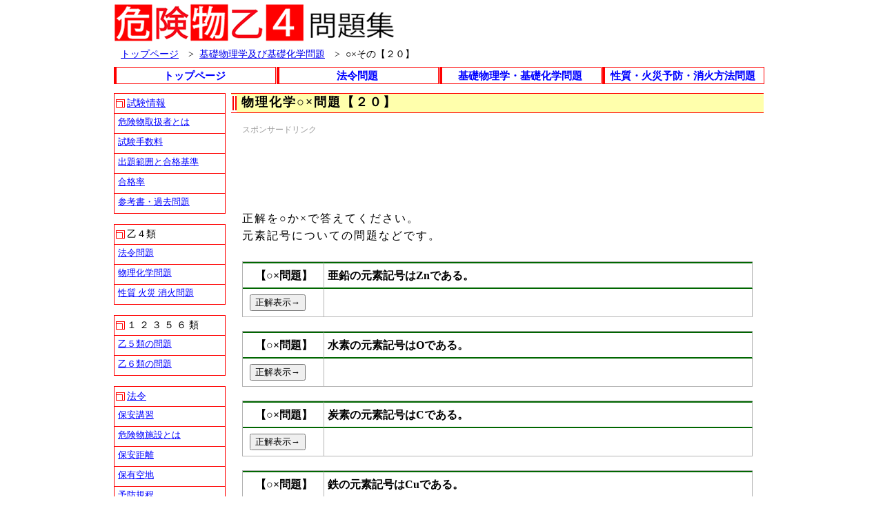

--- FILE ---
content_type: text/html; charset=UTF-8
request_url: https://kikenbutu-web.com/buturikagaku00-20.html
body_size: 3113
content:
<!DOCTYPE html>
<html lang="ja">
<head>
<!-- Global site tag (gtag.js) - Google Analytics -->
<script async src="https://www.googletagmanager.com/gtag/js?id=UA-15495017-6"></script>
<script>
  window.dataLayer = window.dataLayer || [];
  function gtag(){dataLayer.push(arguments);}
  gtag('js', new Date());

  gtag('config', 'UA-15495017-6');
</script>
<meta charset="UTF-8">
<meta http-equiv="Content-Script-Type" content="text/javascript" />
<script type="text/javascript">
var ua = navigator.userAgent;
	if (
	(document.referrer.indexOf('kikenbutu-web')==-1) && (
	ua.indexOf('iPhone') > 0
			|| (ua.indexOf('Android') > 0) && (ua.indexOf('Mobile') > 0)
			|| ua.indexOf('Windows Phone') > 0)){
		if (confirm('こちらはパソコン版のページです。スマートフォン版に移動しますか？')) {
			location.href = 'https://kikenbutu-web.com/sp/buturikagaku00-20.html';
		}
}
</script>
<meta name="description" content="危険物乙4の物理化学に関する○&times;問題【２０】です">
<meta name="Keywords" content="乙4,危険物,物理化学,問題">
<title>物理化学○×問題【２０】</title>
<link rel="alternate" media="only screen and (max-width: 640px)" href="https://kikenbutu-web.com/sp/buturikagaku00-20.html" >
<link charset="UTF-8" href="main.css?20240808" rel="stylesheet" type="text/css">
<link charset="UTF-8" href="quiz.css" rel="stylesheet" type="text/css">
<body>
<div id="top"><a href="https://kikenbutu-web.com/"><img src="https://kikenbutu-web.com/top-logo.gif" width="410" height="57" alt="危険物乙4問題集"></a></div>
<div id="pan">
<ol>
<li><a href="https://kikenbutu-web.com/">トップページ</a>　&gt;</li>
<li><a href="https://kikenbutu-web.com/buturikagaku.html">基礎物理学及び基礎化学問題</a>　&gt;</li>
<li>○&times;その【２０】</li>
</ol>
</div>
<div id="hlist">
<ul>
<li><a href="https://kikenbutu-web.com/">トップページ</a></li>
<li><a href="https://kikenbutu-web.com/hourei.html">法令問題</a></li>
<li><a href="https://kikenbutu-web.com/buturikagaku.html">基礎物理学・基礎化学問題</a></li>
<li><a href="https://kikenbutu-web.com/seisitu.html">性質・火災予防・消火方法問題</a></li>
</ul></div>
<div id="allcat">
<div id="maincat">
<h1>物理化学○&times;問題【２０】</h1>
<p class="adsmain">
スポンサードリンク<br>
<script async src="//pagead2.googlesyndication.com/pagead/js/adsbygoogle.js"></script>
<!-- 危険物728-90 -->
<ins class="adsbygoogle"
     style="display:inline-block;width:728px;height:90px"
     data-ad-client="ca-pub-3664445671894613"
     data-ad-slot="0134531244"></ins>
<script>
(adsbygoogle = window.adsbygoogle || []).push({});
</script></p>
<p class="waku01-b">正解を○か&times;で答えてください。<br>
元素記号についての問題などです。</p>
<table class="quiz01">
<tr>
<th>【○&times;問題】</th>
<th class="left">亜鉛の元素記号はZnである。</th>
</tr>
<tr>
<td class="quiz01-td01"><input type="button" value="正解表示&rarr;" onclick="document.getElementById('moji1').style.visibility='visible'"></td>
<td class="font-futozi01"><span class="font-futozi01" id="moji1" style="visibility:hidden;"> 【○】</span></td>
</tr>
</table>
<table class="quiz01">
<tr>
<th>【○&times;問題】</th>
<th class="left">水素の元素記号はOである。</th>
</tr>
<tr>
<td class="quiz01-td01"><input type="button" value="正解表示&rarr;" onclick="document.getElementById('moji2').style.visibility='visible'"></td>
<td class="font-futozi00"><span class="font-futozi01" id="moji2" style="visibility:hidden;"> 【&times;】※Hです。</span></td>
</tr>
</table>
<table class="quiz01">
<tr>
<th>【○&times;問題】</th>
<th class="left">炭素の元素記号はCである。</th>
</tr>
<tr>
<td class="quiz01-td01"><input type="button" value="正解表示&rarr;" onclick="document.getElementById('moji3').style.visibility='visible'"></td>
<td class="font-futozi00"><span class="font-futozi01" id="moji3" style="visibility:hidden;"> 【○】</span></td>
</tr>
</table>
<table class="quiz01">
<tr>
<th>【○&times;問題】</th>
<th class="left">鉄の元素記号はCuである。</th>
</tr>
<tr>
<td class="quiz01-td01"><input type="button" value="正解表示&rarr;" onclick="document.getElementById('moji4').style.visibility='visible'"></td>
<td class="font-futozi00"><span class="font-futozi01" id="moji4" style="visibility:hidden;"> 【&times;】※Feです。Cuは銅の元素記号です。</span></td>
</tr>
</table>
<table class="quiz01">
<tr>
<th>【○&times;問題】</th>
<th class="left">金の元素記号はAuである。</th>
</tr>
<tr>
<td class="quiz01-td01"><input type="button" value="正解表示&rarr;" onclick="document.getElementById('moji5').style.visibility='visible'"></td>
<td class="font-futozi00"><span class="font-futozi01" id="moji5" style="visibility:hidden;"> 【○】</span></td>
</tr>
</table>
<div id="adslast">
<div id="adslast01">
<script async src="//pagead2.googlesyndication.com/pagead/js/adsbygoogle.js"></script>
<!-- 危険物336-280左 -->
<ins class="adsbygoogle"
     style="display:inline-block;width:336px;height:280px"
     data-ad-client="ca-pub-3664445671894613"
     data-ad-slot="5505910622"></ins>
<script>
(adsbygoogle = window.adsbygoogle || []).push({});
</script></div>
<div id="adslast02">
<script async src="//pagead2.googlesyndication.com/pagead/js/adsbygoogle.js"></script>
<!-- 危険物336-280右 -->
<ins class="adsbygoogle"
     style="display:inline-block;width:336px;height:280px"
     data-ad-client="ca-pub-3664445671894613"
     data-ad-slot="1717615171"></ins>
<script>
(adsbygoogle = window.adsbygoogle || []).push({});
</script></div>
</div>
<div class="pagenavi">
<ul>
<li class="back"><a href="https://kikenbutu-web.com/buturikagaku00-19.html"><span>前の問題</span></a></li>
<li class="top"><a href="https://kikenbutu-web.com/buturikagaku.html"><span>トップ</span></a></li>
<li class="next"><a href="https://kikenbutu-web.com/buturikagaku00-21.html"><span>次の問題</span></a></li>
</ul>
</div>
<table class="quiz-midasi">
<tr>
<th colspan="5" class="background-color02" scope="col">【物理化学】○&times;問題</th>
</tr>
<tr>
<td><a href="https://kikenbutu-web.com/buturikagaku00-01.html">○&times;その１</a></td>
<td><a href="https://kikenbutu-web.com/buturikagaku00-02.html">○&times;その２</a></td>
<td><a href="https://kikenbutu-web.com/buturikagaku00-03.html">○&times;その３</a></td>
<td><a href="https://kikenbutu-web.com/buturikagaku00-04.html">○&times;その４</a></td>
<td><a href="https://kikenbutu-web.com/buturikagaku00-05.html">○&times;その５</a></td>
</tr>
<tr>
<td><a href="https://kikenbutu-web.com/buturikagaku00-06.html">○&times;その６</a></td>
<td><a href="https://kikenbutu-web.com/buturikagaku00-07.html">○&times;その７</a></td>
<td><a href="https://kikenbutu-web.com/buturikagaku00-08.html">○&times;その８</a></td>
<td><a href="https://kikenbutu-web.com/buturikagaku00-09.html">○&times;その９</a></td>
<td><a href="https://kikenbutu-web.com/buturikagaku00-10.html">○&times;その１０</a></td>
</tr>
<tr>
<td><a href="https://kikenbutu-web.com/buturikagaku00-11.html">○&times;その１１</a></td>
<td><a href="https://kikenbutu-web.com/buturikagaku00-12.html">○&times;その１２</a></td>
<td><a href="https://kikenbutu-web.com/buturikagaku00-13.html">○&times;その１３</a></td>
<td><a href="https://kikenbutu-web.com/buturikagaku00-14.html">○&times;その１４</a></td>
<td><a href="https://kikenbutu-web.com/buturikagaku00-15.html">○&times;その１５</a></td>
</tr>
<tr>
<td><a href="https://kikenbutu-web.com/buturikagaku00-16.html">○&times;その１６</a></td>
<td><a href="https://kikenbutu-web.com/buturikagaku00-17.html">○&times;その１７</a></td>
<td><a href="https://kikenbutu-web.com/buturikagaku00-18.html">○&times;その１８</a></td>
<td><a href="https://kikenbutu-web.com/buturikagaku00-19.html">○&times;その１９</a></td>
<td><a href="https://kikenbutu-web.com/buturikagaku00-20.html">○&times;その２０</a></td>
</tr>
<tr>
<td><a href="https://kikenbutu-web.com/buturikagaku00-21.html">○&times;その２１</a></td>
<td><a href="https://kikenbutu-web.com/buturikagaku00-22.html">○&times;その２２</a></td>
<td><a href="https://kikenbutu-web.com/buturikagaku00-23.html">○&times;その２３</a></td>
<td><a href="https://kikenbutu-web.com/buturikagaku00-24.html">○&times;その２４</a></td>
<td>&nbsp;</td>
</tr>
<tr>
<td colspan="5"><a href="https://kikenbutu-web.com/buturikagaku01.html">&rarr;５択問題に移動</a></td>
</tr>
</table>
</div>
<div class="menu" id="category">
<p><a href="https://kikenbutu-web.com/shiken/">試験情報</a></p>
<ul>
<li><a href="https://kikenbutu-web.com/otuyon06.html">危険物取扱者とは</a></li>
<li><a href="https://kikenbutu-web.com/shiken/annai01.html">試験手数料</a></li>
<li><a href="https://kikenbutu-web.com/otuyon05.html">出題範囲と合格基準</a></li>
<li><a href="https://kikenbutu-web.com/otuyon07.html">合格率</a></li>
<li><a href="https://kikenbutu-web.com/otuyon12.html">参考書・過去問題</a></li>
</ul>
<p>乙４類</p>
<ul>
<li><a href="https://kikenbutu-web.com/hourei.html">法令問題</a></li>
<li><a href="https://kikenbutu-web.com/buturikagaku.html">物理化学問題</a></li>
<li><a href="https://kikenbutu-web.com/seisitu.html">性質 火災 消火問題</a></li>
</ul>
<p>１ ２ ３ ５ ６ 類</p>
<ul>
<!--
<li>乙１類の問題</li>
<li>乙２類の問題</li>
<li>乙３類の問題</li>
-->
<li><a href="https://kikenbutu-web.com/otsu5/">乙５類の問題</a></li>
<li><a href="https://kikenbutu-web.com/otsu6/">乙６類の問題</a></li>
</ul>
<p><a href="https://kikenbutu-web.com/hourei/">法令</a></p>
<ul>
<li><a href="https://kikenbutu-web.com/otuyon09.html">保安講習</a></li>
<li><a href="https://kikenbutu-web.com/hourei/kikembutsushisetsutoha.html">危険物施設とは</a></li>
<li><a href="https://kikenbutu-web.com/hoyuakichi/hoankyori.html">保安距離</a></li>
<li><a href="https://kikenbutu-web.com/hoyuakichi/">保有空地</a></li>
<li><a href="https://kikenbutu-web.com/hourei/hourei09.html">予防規程</a></li>
</ul>
<p class="font90"><a href="https://kikenbutu-web.com/buturikagaku/">物理学・化学</a></p>
<ul>
<li><a href="https://kikenbutu-web.com/buturikagaku/santai.html">物質の三態</a></li>
<li><a href="https://kikenbutu-web.com/buturikagaku/yukaitogyoko.html">融解と凝固</a></li>
<li><a href="https://kikenbutu-web.com/buturikagaku/kikatogyoshuku.html">気化と凝縮</a></li>
<li><a href="https://kikenbutu-web.com/buturikagaku/netsudendoritsu.html">熱伝導率</a></li>
<li><a href="https://kikenbutu-web.com/buturikagaku/taibochoritsu.html">体膨張率</a></li>
<li><a href="https://kikenbutu-web.com/buturikagaku/kagaku01.html">物理変化と化学変化</a></li>
</ul>
<p class="font90"><a href="https://kikenbutu-web.com/seisitu/">性質 火災予防 消火</a></p>
<ul>
<li><a href="https://kikenbutu-web.com/otuyon03.html">類別の性質</a></li>
<li><a href="https://kikenbutu-web.com/otuyon04.html">４類の品名・物品・性状</a></li>
<li><a href="https://kikenbutu-web.com/otuyon08.html">引火点・発火点・沸点</a></li>
<li><a href="https://kikenbutu-web.com/ichiranhyo/">危険物一覧表</a></li>
</ul>
<p>関連機関</p>
<ul>
<li><a href="https://kikenbutu-web.com/shiken/zenkoku.html">消防試験研究センター</a></li>
<li><a href="https://kikenbutu-web.com/anzenkyokai/">危険物安全協会</a></li>
</ul>
<p>インフォメーション</p>
<ul>
<li><a href="https://kikenbutu-web.com/otuyon11.html">プライバシーポリシー</a></li>
<li><a href="https://kikenbutu-web.com/otuyon01.html">お問い合わせ</a></li>
</ul>
</div>
</div>
<div id="switching">表示：<a href="https://kikenbutu-web.com/sp/buturikagaku00-20.html">スマートフォン</a>｜<span class="font-futozi00">パソコン</span></div>
<div id="last">Copyright (c) 2011-2025 危険物取扱者乙4問題集　All right reserved</div>
</body>
</html>

--- FILE ---
content_type: text/html; charset=utf-8
request_url: https://www.google.com/recaptcha/api2/aframe
body_size: 266
content:
<!DOCTYPE HTML><html><head><meta http-equiv="content-type" content="text/html; charset=UTF-8"></head><body><script nonce="0NTUmFmmfh5mpV1vrSrPWA">/** Anti-fraud and anti-abuse applications only. See google.com/recaptcha */ try{var clients={'sodar':'https://pagead2.googlesyndication.com/pagead/sodar?'};window.addEventListener("message",function(a){try{if(a.source===window.parent){var b=JSON.parse(a.data);var c=clients[b['id']];if(c){var d=document.createElement('img');d.src=c+b['params']+'&rc='+(localStorage.getItem("rc::a")?sessionStorage.getItem("rc::b"):"");window.document.body.appendChild(d);sessionStorage.setItem("rc::e",parseInt(sessionStorage.getItem("rc::e")||0)+1);localStorage.setItem("rc::h",'1768877892584');}}}catch(b){}});window.parent.postMessage("_grecaptcha_ready", "*");}catch(b){}</script></body></html>

--- FILE ---
content_type: text/css
request_url: https://kikenbutu-web.com/main.css?20240808
body_size: 2147
content:
body{
	width: 950px;
	margin: 5px auto;
	padding: 0px;
	background: #FFF;
	}
h1{
	border-bottom: 1px solid #F00;
	margin: 0px 8px 5px;
	padding: 3px 3px 5px 15px;
	font-size: 18px;
	font-weight: bold;
	letter-spacing: 2px;
	border-top: 1px solid #F00;
	background-color: #FFFFAC;
	background-image: url(/h2-logo.GIF);
	background-repeat: no-repeat;
	background-position: 0px 2px;
}
#top{
	width: 950px;
	background: #FFF;
	margin: 3px 0px 0px;
	padding: 0px;
	height: 60px;
	line-height: 1.2em;
}
#top img{
	margin: 0px;
	padding: 0px;
	float: left;
	border-top: none;
	border-right: none;
	border-bottom: none;
	border-left: none;
}
#top p{
	border-style: none;
	margin: 2px 10px 0px;
	padding: 0px;
	float: right;
	text-align: left;
	width: 520px;
	line-height: 1.2em;
	font-weight: bold;
	color: #A2A2A2;
	font-size: 14px;
}
#hlist{
	width: 950px;
	background: #FFF;
	height: 28px;
	font-size: 15px;
	margin: 0px 0px 10px;
	padding: 0px;
}
#hlist ul{
	list-style: none;
	margin: 0px;
	padding: 0px;
	width: 950px;
}
#hlist li{
	float: left;
	height: 25px;
	text-align: center;
	margin: 0px;
	width: 236px;
	padding: 0px;
	background-image: url(/hmenu-logo.GIF);
	background-repeat: no-repeat;
}
#hlist a:link,#hlist a:visited,#hlist a:active{
	width: 234px;
	float: left;
	height: 23px;
	line-height: 160%;
	font-weight: bold;
	margin: 0px;
	color: #00F;
	border-top: 1px solid #F00;
	border-right: 1px solid #F00;
	border-bottom: 1px solid #F00;
	padding: 0px;
	text-decoration: none;
}
#hlist a:hover{
	color : #00F;
	background-color: #FF9B9B;
	background-image: url(/hmenu-logo.GIF);
	background-repeat: no-repeat;
}
#pan{
	width: 945px;
	background: #FFF;
	clear: both;
	height: 22px;
	font-size: 90%;
	margin: 0px;
	padding: 0px 0px 5px 5px;
}
#pan ol{
	list-style: none;
	padding: 0px;
	margin-top: 5px;
	margin-bottom: 0px;
	margin-left: 5px;
}
#pan li{
	float: left;
	margin-right: 8px;
	line-height: 120%;
}
#allcat{
	width: 950px;
	float: left;
	margin: 0px;
	padding: 0px;
}
#maincat{
	width: 788px;
	float: right;
	margin: 0px;
	font-size: 16px;
	line-height: 1.2em;
	background: #FFF;
	padding-top: 0px;
	padding-right: 0px;
	padding-bottom: 20px;
	padding-left: 0px;
}
#adslast{
	width: 788px;
	clear: none;
	float: none;
	height: 280px;
	margin-top: 0px;
	margin-right: 0px;
	margin-bottom: 15px;
	margin-left: 0px;
	padding-top: 10px;
	padding-right: 0px;
	padding-bottom: 0px;
	padding-left: 0px;
}
#adslast01{
	height: 280px;
	width: 336px;
	padding: 0px;
	float: left;
	margin-top: 0px;
	margin-right: 0px;
	margin-bottom: 0px;
	margin-left: 35px;
	
}
#adslast02{
	padding: 0px;
	height: 280px;
	width: 336px;
	float: left;
	margin-top: 0px;
	margin-right: 0px;
	margin-bottom: 0px;
	margin-left: 45px;
	
}
#category{
	background: #FFF;
	width: 162px;
	margin: 0px;
	padding: 0px;
	float: left;
}
#last{
	background: #FFF;
	text-align: center;
	width: 938px;
	clear: both;
	border: 1px solid #B3B3B3;
	padding-top: 15px;
	padding-right: 5px;
	padding-bottom: 15px;
	padding-left: 5px;
}
.menu ul{
	margin: 0px 0px 15px;
	list-style: none;
	background: #FFF;
	width: 162px;
	padding: 0px;
}
.menu li{
	font-size: 13px;
	font-weight: normal;
	width: 158px;
	border-width: 0px;
	border-style: none;
	line-height: 180%;
	height: 29px;
}
.menu p{
	margin: 0px;
	padding: 5px 0px 5px 18px;
	width: 142px;
	border: 1px solid #F00;
	height: 18px;
	background-color: #FFF;
	background-image: url(/category-p-logo.gif);
	background-repeat: no-repeat;
	font-size: 14px;
}
.menu a:link,.menu a:visited,.menu a:active{
	color: #00F;
}
.menu li a:link,.menu li a:visited,.menu li a:active{
	width: 155px;
	margin: 0px;
	padding: 0px 0px 0px 5px;
	float: left;
	clear: none;
	border-right: 1px solid #F00;
	border-bottom: 1px solid #F00;
	border-left: 1px solid #F00;
	height: 28px;
}
.menu li a:hover{
	background-color : #FF9B9B;
	color : #00F;
}
.waku01-a{
	background: #FFFFAC;
	width: 94%;
	padding: 4px 5px;
	font-weight: bold;
	color: #000;
	margin: 0px auto 5px;
	font-size: 18px;
	border-top: 1px solid #060;
	border-bottom: 1px solid #060;
	letter-spacing: 2px;
}
.waku01-a02{
	border-bottom: 1px solid #F00;
	margin: 0px 8px 5px;
	padding: 3px 3px 5px 15px;
	font-size: 18px;
	font-weight: bold;
	letter-spacing: 2px;
	border-top: 1px solid #F00;
	background-color: #FFFFAC;
	background-image: url(/h2-logo.GIF);
	background-repeat: no-repeat;
	background-position: 0px 2px;
	}
.waku01-b{
	background: #FFF;
	width: 94%;
	padding: 5px;
	margin: 0px auto;
	line-height: 1.6em;
	letter-spacing: 2px;
}
.waku01-bul{
	background: #FFF;
	width: 94%;
	padding: 5px;
	margin: 0px auto;
	line-height: 1.6em;
	letter-spacing: 2px;
	list-style: none;
}
.waku01-bulfutoji{
	background: #FFF;
	width: 94%;
	padding: 5px;
	margin: 0px auto;
	line-height: 1.4em;
	letter-spacing: 2px;
	list-style: none;
	font-weight: bold;
}
.waku01-c{
	width: 94%;
	padding: 5px;
	background: #FFF;
	margin: 0px auto 20px;
	line-height: 1.6em;
	letter-spacing: 2px;
}
.left{
	text-align: left;		
}
.right{
	text-align: right;		
}
.font-color01{
	color: #F00;		
}
.font-color02{
	color: #00F;
}
.font-color03{
	color: #F0F;
}
.font-futozi00{
	font-weight: bold;
}
.font-futozi01{
	color: #F00;
	font-weight: bold;
}
.font-futozi02{
	color: #00F;
	font-weight: bold;
}
.font-futozi03{
	color: #F0F;
	font-weight: bold;
}
.font-futozi04{
	color: #009300;
	font-weight: bold;
}
.background-color01{
	background: #F00;
	color: #FFF;
}
.background-color02{
	background: #00F;
	color: #FFF;
}
.background-color03{
	background: #00C600;
	color: #FFF;
}
.background-color04{
	background: #FF0;
	color: #000;
}
.background-color05{
	background: #D7D7D7;
}
.zu-img{
	border: 1px solid #000;
	margin: 5px;
}
table.nomal{
	border-width : 1px 0px 0px 1px;
	border-top-style : solid;
	border-left-style : solid;
	border-top-color : black;
	border-left-color : black;
	border-collapse: separate;
	border-spacing: 0px;
	width : 95%;
	bottom : inherit;
	margin: 15px auto;
	padding: 0px;
}
.nomal th{
	border-right-width : 1px;
	border-bottom-width : 1px;
	border-right-style : solid;
	border-bottom-style : solid;
	border-right-color : black;
	border-bottom-color : black;
	text-align : left;
	border-top-width : 0px;
	border-left-width : 0px;
	margin: 0px;
	padding: 5px;
}
.nomal td{
	border-width : 0px 1px 1px 0px;
	border-right-style : solid;
	border-bottom-style : solid;
	border-right-color : black;
	border-bottom-color : black;
	margin: 0px;
	padding: 5px;
}
table.index01{
	border-collapse: separate;
	border-spacing: 0px;
	width : 95%;
	bottom : inherit;
	margin: 15px auto 10px;
	padding: 0px;
	border-top: 1px solid #F00;
	border-left: 1px solid #F00;
	border-right-width: 0px;
	border-bottom-width: 0px;
}
.index01 th{
	padding-top : 2px;
	padding-left : 5px;
	padding-right : 0px;
	padding-bottom : 2px;
	margin-top : 0px;
	margin-left : 0px;
	margin-right : 0px;
	margin-bottom : 0px;
	border-right-width : 1px;
	border-bottom-width : 1px;
	border-right-style : solid;
	border-bottom-style : solid;
	border-right-color : black;
	border-bottom-color : black;
	text-align : left;
	border-top-width : 0px;
	border-left-width : 0px;
}
.index01 td{
	padding-top : 2px;
	padding-left : 5px;
	padding-right : 0px;
	padding-bottom : 2px;
	margin-top : 0px;
	margin-left : 0px;
	margin-right : 0px;
	margin-bottom : 0px;
	text-align: center;
	border-right: 1px solid #F00;
	border-bottom: 1px solid #F00;
	border-top-width: 0px;
	border-left-width: 0px;
}
table.midasi{
	border-width : 1px 0px 0px 1px;
	border-top-style : solid;
	border-left-style : solid;
	border-top-color : black;
	border-left-color : black;
	border-collapse: separate;
	border-spacing: 0px;
	width : 97%;
	bottom : inherit;
	margin: 0px auto 10px;
	padding: 0px;
}
.midasi th{
	padding-top : 2px;
	padding-left : 5px;
	padding-right : 0px;
	padding-bottom : 2px;
	margin-top : 0px;
	margin-left : 0px;
	margin-right : 0px;
	margin-bottom : 0px;
	border-right-width : 1px;
	border-bottom-width : 1px;
	border-right-style : solid;
	border-bottom-style : solid;
	border-right-color : black;
	border-bottom-color : black;
	text-align : left;
	border-top-width : 0px;
	border-left-width : 0px;
}
.midasi td{
	border-width : 0px 1px 1px 0px;
	border-right-style : solid;
	border-bottom-style : solid;
	border-right-color : black;
	border-bottom-color : black;
	margin: 0px;
	padding: 1px 0px 1px 5px;
}
.font90{
	font-size: 90%;
}
.font80{
	font-size: 80%;
}
.width15ps{
	width: 15%;
}
.width16ps{
	width: 16%;
}
.width20ps{
	width: 20%;
}
.width25ps{
	width: 25%;
}
.width30ps{
	width: 30%;
}
.width33ps{
	width: 33%;
}
.width40ps{
	width: 40%;
}
.width50ps{
	width: 50%;
}
.width70ps{
	width: 70%;
}
.width75ps{
	width: 75%;
}
.width85ps{
	width: 85%;
}
.border0{
	border-style: none;		
}
.ads-a{
	background: #FFF;
	width: 94%;
	padding: 0px 5px;
	margin: 0px auto 10px;
}
.ads-b{
	background: #FFF;
	width: 97%;
	padding: 0px 5px 0px 20px;
	margin: 0px auto 5px;
}
.center{
	text-align: center;	
}
.adsmain{
	background: #FFF;
	width: 94%;
	margin-top: 0px;
	margin-right: auto;
	margin-bottom: 0px;
	margin-left: auto;
	padding-top: 10px;
	padding-right: 5px;
	padding-bottom: 5px;
	padding-left: 5px;
	font-size: 12px;
	color: #999;
}
#switching{
	background-color: #F9F9F9;
	text-align: center;
	margin-top: 0px;
	margin-right: auto;
	margin-bottom: 20px;
	margin-left: auto;
	padding-top: 8px;
	padding-right: 0px;
	padding-bottom: 8px;
	padding-left: 0px;
	border: 1px solid #B3B3B3;
	float: none;
	clear: both;
}
/*ページネーション追加*/
.pagenavi {
  width: 96%;
  margin: 20px auto 30px;
}
.pagenavi ul {
  display: flex;
  justify-content: space-between;
  list-style: none;
  margin: 0 auto;
  padding: 0;
}
.pagenavi li {
  width: 100%;
  background: #e0e0db;
  border-top: 1px solid #000;
  border-bottom: 1px solid #000
}
.pagenavi .back {
  border-left: 1px solid #000;
  border-radius: 5px 0 0 5px
}
.pagenavi .top {
  width: 70%;
  border-left: 1px solid #000;
  border-right: 1px solid #000
}
.pagenavi .next {
  border-right: 1px solid #000;
  border-radius: 0 5px 5px 0
}
.pagenavi .top a {
  background-color: #fff;
  display: block;
  text-align: center;
  margin: 0 auto;
  color: #222;
  padding: 10px 0 10px 0
}
.pagenavi .back a {
  color: #222;
  background: #fff;
  display: block;
  border-radius: 5px 0 0 5px
}
.pagenavi .next a {
  color: #222;
  background: #fff;
  display: block;
  border-radius: 0 5px 5px 0
}
.pagenavi .back span {
  text-align: center;
  display: block;
  background-image: url(back.svg);
  background-repeat: no-repeat;
  background-size: 16px;
  background-position: top 50% left 10px;
  padding: 10px 0 10px 29px
}
.pagenavi .top span {
  display: block;
  background-image: url(home.svg);
  background-repeat: no-repeat;
  background-size: 16px;
  background-position: top 48% left 0;
  padding: 0 0 0 20px;
  width: 70px;
  margin: 0 auto;
}
.pagenavi .next span {
  text-align: center;
  display: block;
  background-image: url(next.svg);
  background-repeat: no-repeat;
  background-size: 16px;
  background-position: top 50% right 10px;
  padding: 10px 29px 10px 0
}

--- FILE ---
content_type: text/css
request_url: https://kikenbutu-web.com/quiz.css
body_size: 576
content:
table.quiz01{
	width: 94%;
	border-collapse: separate;
	border-spacing: 0px;
	border-top: 1px solid #B3B3B3;
	border-left: 1px solid #B3B3B3;
	line-height: 1.2em;
	margin-top: 20px;
	margin-right: auto;
	margin-bottom: 20px;
	margin-left: auto;
	padding-top: 0px;
	padding-right: 0px;
	padding-bottom: 0px;
	padding-left: 0px;
}
.font-futozi00{
	font-weight: bold;
}
.quiz01 th{
	background: #FFF;
	border-top-width: 2px;
	border-right-width: 1px;
	border-bottom-width: 2px;
	border-top-style: solid;
	border-right-style: solid;
	border-bottom-style: solid;
	border-top-color: #060;
	border-right-color: #B3B3B3;
	border-bottom-color: #060;
	margin: 0px;
	padding-top: 8px;
	padding-right: 3px;
	padding-bottom: 8px;
	padding-left: 5px;
}
.quiz01 td{
	border-right-width: 1px;
	border-bottom-width: 1px;
	border-right-style: solid;
	border-bottom-style: solid;
	border-right-color: #B3B3B3;
	border-bottom-color: #B3B3B3;
	padding-top: 8px;
	padding-right: 10px;
	padding-bottom: 8px;
	padding-left: 10px;
}
.quiz01-td01{
	width: 16%;
}
.center{
	text-align: center;		
}
table.quiz-midasi{
	border-width : 1px 0px 0px 1px;
	border-top-style : solid;
	border-left-style : solid;
	border-top-color : black;
	border-left-color : black;
	border-collapse: separate;
	border-spacing: 0px;
	width : 96%;
	bottom : inherit;
	padding: 0px;
	margin-top: 0px;
	margin-right: auto;
	margin-bottom: 10px;
	margin-left: auto;
}
.quiz-midasi th{
	padding-top : 5px;
	padding-left : 5px;
	padding-right : 0px;
	padding-bottom : 5px;
	border-right-width : 1px;
	border-bottom-width : 1px;
	border-right-style : solid;
	border-bottom-style : solid;
	border-right-color : black;
	border-bottom-color : black;
	text-align : left;
	border-top-width : 0px;
	border-left-width : 0px;
	margin: 0px;
}
.quiz-midasi td{
	border-width : 0px 1px 1px 0px;
	border-right-style : solid;
	border-bottom-style : solid;
	border-right-color : black;
	border-bottom-color : black;
	margin: 0px;
	width: 20%;
	font-size: 16px;
	padding-top: 5px;
	padding-right: 0px;
	padding-bottom: 5px;
	padding-left: 5px;
}
table.midasitarui{
	border-width : 1px 0px 0px 1px;
	border-top-style : solid;
	border-left-style : solid;
	border-top-color : black;
	border-left-color : black;
	border-collapse: separate;
	border-spacing: 0px;
	width : 96%;
	bottom : inherit;
	padding: 0px;
	margin-top: 20px;
	margin-right: auto;
	margin-bottom: 20px;
	margin-left: auto;
}
.midasitarui th{
	padding-top : 2px;
	padding-left : 5px;
	padding-right : 0px;
	padding-bottom : 2px;
	margin-top : 0px;
	margin-left : 0px;
	margin-right : 0px;
	margin-bottom : 0px;
	border-right-width : 1px;
	border-bottom-width : 1px;
	border-right-style : solid;
	border-bottom-style : solid;
	border-right-color : black;
	border-bottom-color : black;
	text-align : left;
	border-top-width : 0px;
	border-left-width : 0px;
}
.midasitarui td{
	border-width : 0px 1px 1px 0px;
	border-right-style : solid;
	border-bottom-style : solid;
	border-right-color : black;
	border-bottom-color : black;
	margin: 0px;
	width: 20%;
	font-size: 16px;
	padding-top: 5px;
	padding-right: 0px;
	padding-bottom: 5px;
	padding-left: 5px;
}
.mondaitoo-p{
	background: #FFF;
	width: 94%;
	letter-spacing: 2px;
	margin-top: 0px;
	margin-right: auto;
	margin-bottom: 0px;
	margin-left: auto;
	padding-top: 5px;
	padding-right: 5px;
	padding-bottom: 0px;
	padding-left: 5px;
}


--- FILE ---
content_type: image/svg+xml
request_url: https://kikenbutu-web.com/home.svg
body_size: 652
content:
<?xml version="1.0" encoding="UTF-8"?>
<svg xmlns="http://www.w3.org/2000/svg" width="512" height="512" version="1.1" viewBox="0 0 512 512">
  <!-- Generator: Adobe Illustrator 28.6.0, SVG Export Plug-In . SVG Version: 1.2.0 Build 709)  -->
  <g>
    <g id="_レイヤー_1" data-name="レイヤー_1">
      <path d="M498.2,222.7h0L289.3,13.8c-8.9-8.9-20.7-13.8-33.3-13.8s-24.4,4.9-33.3,13.8L13.9,222.6q-.1.1-.2.2c-18.3,18.4-18.3,48.2.1,66.6,8.4,8.4,19.4,13.2,31.3,13.7.5,0,1,.1,1.5.1h8.3v153.7c0,30.4,24.7,55.2,55.2,55.2h81.7c8.3,0,15-6.7,15-15v-120.6c0-13.9,11.3-25.2,25.2-25.2h48.2c13.9,0,25.2,11.3,25.2,25.2v120.5c0,8.3,6.7,15,15,15h81.6c30.4,0,55.2-24.7,55.2-55.2v-153.7h7.7c12.6,0,24.4-4.9,33.3-13.8,18.3-18.3,18.3-48.2,0-66.6Z"/>
    </g>
  </g>
</svg>